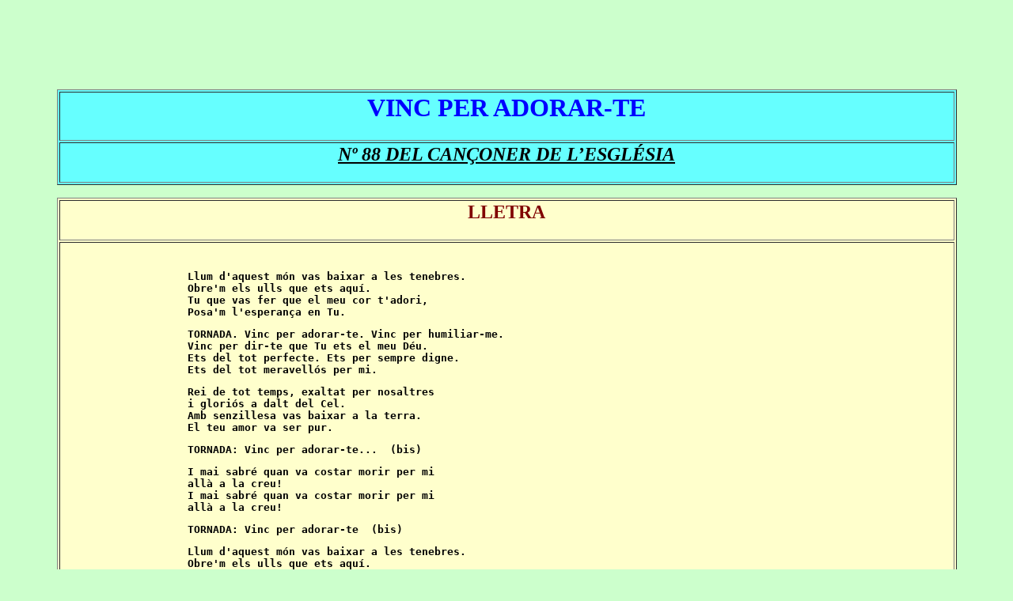

--- FILE ---
content_type: text/html
request_url: https://1eebs.com/Himnes/VINC%20PER%20ADORAR-TE.htm
body_size: 2771
content:
<html>

<head>
<meta http-equiv="Content-Type" content="text/html; charset=windows-1252">
<meta name="GENERATOR" content="Microsoft FrontPage 4.0">
<meta name="ProgId" content="FrontPage.Editor.Document">
<title>Pagina nueva 1</title>
</head>

<body bgcolor="#CCFFCC">

<p align="center">

<EMBED SRC="MIDIS/88C-VINC PER ADORARTE.mid" AUTOSTART=FALSE LOOP=1 VOLUME="80" WIDTH="529" HEIGHT="55">

<p>&nbsp;</p>
<div align="center">
  <center>
<table border="1" width="90%" bgcolor="#66FFFF" bordercolordark="#0099FF">
  <tr>
    <td width="100%">
      <h1 align="center"><b><font color="#0000FF">VINC PER ADORAR-TE</font></b></h1>
    </td>
  </tr>
  <tr>
    <td width="100%">
      <h2 align="center"><i><u><b>Nº 88 DEL CANÇONER DE L’ESGLÉSIA</b></u></i></h2>
    </td>
  </tr>
</table>
  </center>
</div>
<p class="MsoNormal" style="text-align:justify"><b style="mso-bidi-font-weight:
normal"><i><span style="font-size:14.0pt;mso-bidi-font-size:10.0pt">
</o:p>
</span></i></b></p>
<div align="center">
  <center>
<table border="1" width="90%" bgcolor="#FFFFCC" bordercolordark="#663300">
  <tr>
    <td width="100%">
      <h2 align="center"><font color="#800000">LLETRA</font></h2>
    </td>
  </tr>
  <tr>
    <td width="100%">
                  <p>&nbsp;</p>
      <blockquote>
        <blockquote>
          <blockquote>
            <blockquote>
              <pre><b>Llum d'aquest món vas baixar a les tenebres.
Obre'm els ulls que ets aquí.
Tu que vas fer que el meu cor t'adori,
Posa'm l'esperança en Tu.</b></pre>
              <pre><b>TORNADA. Vinc per adorar-te. Vinc per humiliar-me.
Vinc per dir-te que Tu ets el meu Déu.
Ets del tot perfecte. Ets per sempre digne.
Ets del tot meravellós per mi.	</b></pre>
              <pre><b>Rei de tot temps, exaltat per nosaltres
i gloriós a dalt del Cel.
Amb senzillesa vas baixar a la terra.
El teu amor va ser pur.</b></pre>
              <pre><b>TORNADA: Vinc per adorar-te...  (bis)</b></pre>
              <pre><b>I mai sabré quan va costar morir per mi
allà a la creu!
I mai sabré quan va costar morir per mi
allà a la creu!</b></pre>
              <pre><b>TORNADA: Vinc per adorar-te  (bis)</b></pre>
              <pre><b>Llum d'aquest món vas baixar a les tenebres.
Obre'm els ulls que ets aquí.
Tu que vas fer que el meu cor t'adori,
Posa'm l'esperança en Tu.
</b>
</pre>
            </blockquote>
            <pre>                   Lletra i música original: Tim Hughes
                   Adaptació catalana: Elisabet Haro</pre>
            <pre>&nbsp;</pre>
          </blockquote>
        </blockquote>
      </blockquote>
    </td>
  </tr>
</table>
  </center>
</div>
<div align="center">
  <center>
<table border="1" width="90%" bordercolordark="#FF6600">
  <tr>
    <td width="100%">
      <h2 align="center"><font color="#0000FF">HISTÒRIA</font></h2>
    </td>
  </tr>
  <tr>
    <td width="100%">
      <p class="MsoNormal" style="text-align:justify">&nbsp;</p>
      <p class="MsoNormal" align="center"><img border="0" src="IMATGES/timhughes2.jpg" width="315" height="417"></p>
      <p class="MsoNormal" align="center"><u><b><span style="font-size: 26.0pt; font-family: Times New Roman; mso-fareast-font-family: Times New Roman; mso-ansi-language: CA; mso-fareast-language: ES; mso-bidi-language: AR-SA">TIM
      HUGHES</span></b></u></p>
      <p class="MsoNormal" style="margin-bottom:9.35pt">&nbsp;</p>
      <p class="MsoNormal" style="margin-bottom:9.35pt"><span style="font-size:14.0pt;
line-height:115%;font-family:&quot;Times New Roman&quot;">Tim Hughes, fill
      d’un pastor anglicà, <span style="mso-spacerun:yes">&nbsp;</span>es el
      Director de Culte, de l’Església de <st1:PersonName ProductID="la Santa Trinitat" w:st="on">
      la Santa Trinitat</st1:PersonName>
      de Brompton, Londres, i es un líder cristià reconegut i apreciat per
      moltes denominacions cristianes.<o:p>
      </o:p>
      </span></p>
      <p class="MsoNormal" style="margin-bottom:9.35pt"><span style="font-size:14.0pt;
line-height:115%;font-family:&quot;Times New Roman&quot;">La seva musica,
      renovadora i fresca, ha tingut molta acceptació<span style="mso-spacerun:yes">&nbsp;
      </span>al Regne Unit i Irlanda.<o:p>
      </o:p>
      </span></p>
      <p class="MsoNormal" style="margin-bottom:9.35pt"><span style="font-size:14.0pt;
line-height:115%;font-family:&quot;Times New Roman&quot;">Les seves cançons,
      especialment <b style="mso-bidi-font-weight:normal"><i style="mso-bidi-font-style:normal">Here
      I am to worship </i></b><span style="mso-spacerun:yes">&nbsp;&nbsp;</span>que
      ha obtingut diversos guardons, i que us oferim ara,<span style="mso-spacerun:yes">&nbsp;
      </span>son cantades cada setmana en les esglésies d’arreu del món.<o:p>
      </o:p>
      </span></p>
      <p class="MsoNormal" style="margin-bottom:9.35pt"><span style="font-size:14.0pt;
line-height:115%;font-family:&quot;Times New Roman&quot;">Tim participa en
      cultes i festivals per tot el Regne Unit i altres països d’Europa, Àfrica
      i Àsia.<o:p>
      </o:p>
      </span></p>
      <p class="MsoNormal" style="margin-bottom:9.35pt"><span style="font-size:14.0pt;
line-height:115%;font-family:&quot;Times New Roman&quot;">Tim va escriure una
      cançó especial que va titular <b style="mso-bidi-font-weight:normal"><i style="mso-bidi-font-style:normal">Déu
      de Justícia </i></b>per <b style="mso-bidi-font-weight:normal">Tearfund </b>que
      es una organització cristiana pel desenvolupament i que te una xarxa
      global d’esglésies per ajudar a suprimir la pobresa en el món.<o:p>
      </o:p>
      </span></p>
      <p class="MsoNormal" style="margin-bottom:9.35pt"><span style="font-size:14.0pt;
line-height:115%;font-family:&quot;Times New Roman&quot;">El mes de Juny passat,
      va participar a Londres dirigint el culte que es va celebrar en el <i style="mso-bidi-font-style:normal">Westminster
      Central Hall</i>, en un dia dedicat a erradicar la pobresa del món, amb
      el lema <b style="mso-bidi-font-weight:
normal"><i style="mso-bidi-font-style:normal">El món no pot esperar.<o:p>
      </o:p>
      </i></b></span></p>
      <p class="MsoNormal" align="center"><img border="0" src="IMATGES/YVAP_front_200px.jpg" width="150" height="214"></p>
      <p class="MsoNormal" align="center"><img border="0" src="IMATGES/timhughes400.jpg" width="400" height="266"></p>
      <p class="MsoNormal" align="center"><span lang="ES" style="font-size:14.0pt;line-height:115%;font-family:&quot;Times New Roman&quot;;
mso-fareast-font-family:Calibri;mso-ansi-language:ES;mso-fareast-language:ES;
mso-bidi-language:AR-SA;mso-no-proof:yes"><i style="mso-bidi-font-style:normal">Tim Hughes en una visita a
      </i><i style="mso-bidi-font-style: normal; font-size: 14.0pt; line-height: 115%; font-family: Times New Roman; mso-fareast-font-family: Calibri; mso-ansi-language: ES; mso-fareast-language: ES; mso-bidi-language: AR-SA; mso-no-proof: yes">À</i><i style="mso-bidi-font-style:normal">frica.</i></span></p>

  </center>
 <span style="mso-tab-count:1">
      <span style="font-size:14.0pt;
mso-bidi-font-size:10.0pt">
    <p class="MsoBodyText" align="right">Pere Puig i Ballonga</p>
  </span>
    </span>
  </td>
  </tr>
</table>

</div>

<div align="center">
  <center>
  <table border="1" width="90%" bgcolor="#FFFF00" bordercolor="#FF0000">
    <tr>
      <td width="100%">
        <p align="center"><b><i><a href="../himnescomentats.html">RELACIÓ 
        D’HIMNES COMENTATS</a></i></b></td>
    </tr>
  </table>
  </center>
</div>

</body>

</html>